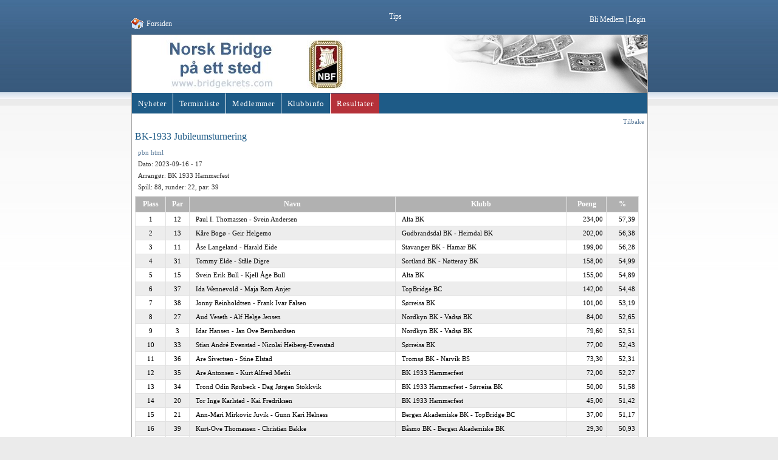

--- FILE ---
content_type: text/css
request_url: https://www.bridgekrets.no/extension/bridgekrets/design/bridgekrets/stylesheets/nyroModal.css
body_size: 658
content:
.nyroModalBg {
    position: fixed;
    overflow: hidden;
    top: 0;
    left: 0;
    height: 100%;
    width: 100%;
    background: #000;
    opacity: 0.7;
}
.nmReposition {
    position: absolute;
}
.nyroModalCloseButton {
    top: -13px;
    right: -13px;
    width: 12px;
    height: 12px;
    text-indent: -9999em;
    background: url(../images/close.gif);
}
.nyroModalTitle {
    top: -26px;
    left: 0;
    margin: 0;
    font-size: 1.1em;
    color: #ddd;
}
.nyroModalCont {
    position: absolute;
    border: 4px solid #777;
    margin: 25px;
    background: #fff;
}
.nyroModalCont iframe {
    width: 978px;
    height: 700px;
}
.nyroModalError {
    border: 4px solid red;
    color: red;
    width: 250px;
    height: 250px;
}
.nyroModalError div {
    min-width: 0;
    min-height: 0;
    padding: 10px;
}
.nyroModalLink, .nyroModalDom, .nyroModalForm, .nyroModalFormFile {
    position: relative;
    padding: 10px;
    min-height: 250px;
    min-width: 250px;
    max-width: 1000px;
}
.nyroModalImage, .nyroModalSwf, .nyroModalIframe, .nyroModalIframeForm {
    position: relative;
    overflow: hidden;
}
.nyroModalHidden {
    left: -9999em;
    top: -9999em;
}
.nyroModalLoad {
    position: absolute;
    width: 100px;
    height: 100px;
    background: #fff url(../images/ajaxLoader.gif) no-repeat center;
    padding: 0;
}
.nyroModalPrev, .nyroModalNext {
    outline: none;
    position: absolute;
    top: 0;
    height: 60%;
    width: 150px;
    min-height: 50px;
    max-height: 300px;
    cursor: pointer;
    text-indent: -9999em;
    background: transparent url('[data-uri]') left 20% no-repeat;
}
.nyroModalImage .nyroModalPrev, .nyroModalImage .nyroModalNext {
    height: 100%;
    width: 40%;
    max-height: none;
}
.nyroModalPrev {
    left: 0;
}
.nyroModalPrev:hover {
    background-image: url(../images/prev.gif);
}
.nyroModalNext {
    right: 0;
    background-position: right 20%;
}
.nyroModalNext:hover {
    background-position: right 20%;
    background-image: url(../images/next.gif);
}

--- FILE ---
content_type: text/css
request_url: https://www.bridgekrets.no/extension/dmbridge/design/standard/stylesheets/resultview.css?i=4
body_size: 2698
content:
.myscore{
  color: blue !important
}

.square
{
    width: 0;
    height: 0;
    border-top: 48px solid #e8e8e8;
    border-right: 48px solid #e8e8e8;
    border-bottom: 48px solid #e8e8e8;
    border-left: 48px solid #e8e8e8;
}

.square .line
{
    position:relative;
    width: 136px;
    height: 0px;
}


.square .line:nth-child( 1 )
{
    border-top:1px #333333 solid;
    border-bottom:0px;
    transform: rotate(45deg);
    transform-origin:0px 0px;

    -ms-transform: rotate(45deg); /* IE 9 */
    -ms-transform-origin: 0px 0px; /* IE 9 */

    -webkit-transform: rotate(45deg); /* Chrome, Safari, Opera */
    -webkit-transform-origin: 0px 0px; /* Chrome, Safari, Opera */

    left: -48px;
    top: -55px
}

.square .line:nth-child( 2 )
{
    border-top:0px;
    border-bottom:1px #333333 solid;
    transform: rotate(-45deg);
    transform-origin:0px 0px;

    -ms-transform: rotate(-45deg); /* IE 9 */
    -ms-transform-origin: 0px 0px; /* IE 9 */

    -webkit-transform: rotate(-45deg); /* Chrome, Safari, Opera */
    -webkit-transform-origin: 0px 0px; /* Chrome, Safari, Opera */

    left: -48px;
    /*top: 32px*/
    top: 37px;

}

#main .square .line:nth-child(2){
   top: 32px;
}

.board-pic .square .line:nth-child( 2 )
{
    top: 34px;
}


.body-layout .square .line:nth-child( 1 ), .moduleresult-nosidemenu .square .line:nth-child( 1 )
{
    top: -53px;
}

.body-layout .square .line:nth-child( 2 ) , .moduleresult-nosidemenu .square .line:nth-child( 2 )
 {
     top: 38px;
 }

.body-layout .square .center, .moduleresult-nosidemenu .square .center
 {
     top:-120px;
     left:-18px;
 }

.body-layout .square .north , .moduleresult-nosidemenu .square .north
 {
     top: -59px
 }

.body-layout .square .south, .moduleresult-nosidemenu .square .south
{
    top: -20px
}

.body-layout .square .west, .moduleresult-nosidemenu .square .west
{
    top: -73px
}

.body-layout .square .east, .moduleresult-nosidemenu .square .east
{
    top: -96px
}


.square-container
{
    display: block;
    border: 1px #333333 solid;
}

.highlight-ns, .highlight-all
{
    border-top-color: red;
    border-bottom-color: red;
}

.highlight-ns .north, .highlight-ns .south, .highlight-ew .west, .highlight-ew .east, .highlight-all .north, .highlight-all .south, .highlight-all .west, .highlight-all .east
{
    color: #ffffff;
}

.highlight-ew, .highlight-all
{
    border-left-color: red;
    border-right-color: red;
}

.square .position
{
    display: block;
    font-size: 18px;
    position: relative;
}

.square .position.is-dealer span
{
    background: #000000;
    color: #ffffff;
    width: 22px;
    border-radius: 15px;
    height: 22px;
    text-align: center;
    display: inline-block;
    margin-left: -5px;
    line-height: 22px;
}

.square .north
{
   /* top: -65px; */
    top: -61px;
    left: -5px;
}

#main .square .north{
   top: -65px;
}

.square .south
{
    top: -28px;
    left: -5px;
}

.square .west
{
    left: -38px;
    top: -83px;
}

.square .east
{
    left: 26px;
    top: -109px;
}

#main .square .center{
  top: -138px;
}

.square .center
{
    position:relative;
    z-index: 50;
    display: block;
    background-color: #ffffff;
    border:1px #333333 solid;
    /*top: -138px; */;
    top: -122px;
    left: -16px;
    width:32px;
    height:32px;
    text-align: center;
    font-size: 18px;
    line-height:32px;
    border-radius:20px;
}

.deal-item .spade, .deal-item .club
{
    color: #000000;
    font-size: 18px;
}

.deal-item .heart, .deal-item .diamond
{
    color: red;
    font-size: 18px;
}

.deal-north, .deal-south
{
    margin-left: 20px;
}

.board-position
{
    width: auto;
    padding: 10px;
    margin-left: auto;
    margin-right: auto;
}

.result-summary
{
    display: inline-block;
    width: 200px;
    margin-right: 10px;
}

.result-summary .summary
{
    text-align: right;
    margin-top: 5px;
}

.result-summary .list td:nth-child( 1 )
{
    width:20%;
}

.result-summary .list td:nth-child( n+2 )
{
    width:16%;
}

.board-position td
{
    padding: 5px;
    text-align: left !important;
}

.bridge-score
{
    border-radius: 10px;
    min-height: 900px;
}

.bridge-score table.list
{
    border-spacing: 0px;
    border-right: 1px #e2e2e2 solid;
    border-bottom: 1px #e2e2e2 solid;
    margin-top: 5px;
}

/*.bridge-score table.list tr:hover*/
/*{*/
    /*background-color: #f0fae4*/
/*}*/

.bridge-score table.list tr:nth-child( even )
{
    background-color: #ededed
}

table.list.bgcolor th, table.list.bghead th
{
    color: #ffffff;
    background-color: #2a4b75;
    background-image: none;
    border-right-width: 0px;
    border-bottom-width: 0px;
    text-align: center;
}

.bk-mid-content table.list.bgcolor th, .bk-mid-content table.list.bghead th
{
    background-color: #b1b1b1
}

table.list.border td, table.list.border th
{
    border-top: 1px #e2e2e2 solid;
    border-left: 1px #e2e2e2 solid;
    border-bottom: none;
    border-right: none;
    padding: 5px;
}

.bridge-score .list td
{
    text-align: center;
}

.result-detail
{
    /*font-size: 12px;*/
    padding-top: 2px;
    clear: both;
}

.result-detail .list td
{
    text-overflow: ellipsis;
    white-space: nowrap;
}


.board
{
    margin: 10px 10px 10px 10px;
    padding: 5px;
    min-width: 30%;
    width: 45%;
    display: inline-block;
    border:1px #eaeaea solid;
    box-shadow: #e8e8e8 2px 3px 5px;
}

.board h3
{
    margin-bottom: 0px;
    color: #1E5B87;
}

.score-total .list tr.expandable td:nth-child( 1 ), .score-total .list tr.expandable td:nth-child( 2 )
{
    text-align: center
}

.roundlist
{
    margin-top: 20px;
}

.roundlist h2
{
    display: inline-block;
    margin-right: 10px;
}

.roundlist a
{
    /*font-size: 14px;*/
    margin-left:2px;
    margin-right: 2px;
    text-decoration: none;
    text-align: center;
}

.roundlist a:hover
{
    color: #999999
}

.roundlist span
{
    padding: 2px;
    text-align: center;
}

.current-round
{
    /*font-size: 14px;*/
    background-color: #273664;
    color: #ffffff;
    border-radius: 15px;
    height: 20px;
    width: 20px;
    line-height: 20px;
    display: inline-block;
}

h1, h2
{
    padding-top: 10px;
    color: #1E5B87;
}

table
{
    color: #282B2E;
}

.main
{
    width: 1040px;
    margin: 0 auto;
}

.mainarea
{
    background-color: #e0dfdc;
    border-radius: 2px;
    box-shadow: 0 0 6px rgba(0,0,0,.4);
}

.content
{
    background-color: #ffffff;
    margin-left: 255px;
    padding: 20px;
    border-radius: 2px;
}

.leftmenu
{
    width: 250px;
    float: left;
}

.bottom
{
    margin-top: 30px;
    background-color: #1C4A6C;
    text-align: center;
    box-shadow: 0 0 6px rgba(0,0,0,.5)
}

.path
{
    font-size: 14px;
}

.list .number
{
    text-align: right !important;
}

.path a, .path .separator
{
    color: #999999;
    text-decoration: none;
}

.path a:hover
{
    text-decoration: underline
}

.metainfo
{
    padding-left: 5px;
    line-height: 180%;
    color: #333333;
}

.head
{
    margin-left: -2px
}

.notice
{
    padding-top: 30px;
    text-align: center
}

input[type="text"]
{
    width: 80%;
    height: 20px;
}

input[type="submit"]
{
    cursor: pointer;
    height: 25px;
    border:1px #999999 solid;
    background-color: #e8e8e8
}

input[type="submit"]:hover
{
    background-color: #b0d8ff
}

.list .spade, .list .heart, .list .diamond, .list .club
{
    font-size: 18px
}

.moduleresult-nosidemenu .list .spade, .moduleresult-nosidemenu .list .heart, .moduleresult-nosidemenu .list .diamond, .moduleresult-nosidemenu .list .club
{
    font-size: 12px;
    color: red
}

.moduleresult-nosidemenu .list .spade, .moduleresult-nosidemenu .list .club
{
    color:black
}

.moduleresult-nosidemenu .list .nt
{
    color:black
}

.bridge-score .score-total .list td.name
{
    padding-left:10px;
    padding-right: 10px;
}


.bridge-score .list td.name
{
    text-align: left;
}

.card-s:before
{
    content: "♠";
    font-size: 0.8rem;
    color: #000000;
    font-family: monospace;
    padding:2px;
}

.card-h:before
{
    content: "♥";
    font-size: 0.8rem;
    color: red;
    font-family: monospace;
    padding:2px;
}

.card-d:before
{
    content: "♦";
    font-size: 0.8rem;
    color: red;
    font-family: monospace;
    padding:2px;
}

.card-c:before
{
    content: "♣";
    font-size: 0.8rem;
    color: #000000;
    font-family: monospace;
    padding:2px;
}

.card-n:before
{
    content: "NT";
    display: inline-block;
    color:#333333;
}

.west.is-dealer span
{
    font-size: 16px;
}

.expandable
{
    cursor:pointer;
}

.cross:before
{
    content: "\f00d";
    color: red;
    font-family: fontawesome
}

.bridge-score .score-total > table.list > tbody > tr:nth-child( even )
{
    background: none;
}

.bridge-score .score-total > table.list > tbody > tr:nth-child( 4n+4 ), table.list.bgcolor > tbody >tr:nth-child( 2n )
{
    background-color: #ededed
}

.bridge-score .score-total > table.list >tbody > tr.expandable:hover, .hover > *:hover
{
    background-color: #ecf2ff
}

.pairdetail table.list th
{
    background-color: #dbe9ff !important;
    color: #000000;
    font-weight: normal
}

.activetext
{
    color: #666666
}

.right
{
    text-align: right;
}

.float-right
{
    clear: both;
    float: right
}

.loading
{
    min-height: 36px;
    background: url( '../images/loading.gif' );
    background-repeat: no-repeat;
    background-position: center center;
}


.resultlist h2
{
    margin-top: 10px;
}

.resultlist .grid
{
    width: 48%;
    border-bottom: 1px #d1d1d1 solid;
}

.resultlist .grid > div
{
    display: inline-block;
    padding: 3px;
}

.resultlist .grid > div:nth-child( 1 )
{
    width: 70%;
}

table.list
{
    border-spacing: 0px;
    margin: 0;
}

table.list td
{
    font-size: 1em;
}

.boardlinks
{
    display: inline-block;
}

.board-no
{
    position: relative;
    cursor: pointer;
}

.board-pic
{
    position: absolute;
    background: #ffffff;
    left: 60px;
    z-index: 50;
    text-align: center;
    width: 300px;
    border: 1px #cccccc solid;
}

.board-pic .board-position
{
    float: none;
}

.bridge-score table.list td .board-pic table td
{
    border-top: none;
    border-left: none;
    background-color: #ffffff !important;
}

.resultsummary
{
    overflow-x: scroll;
    cursor: pointer
}

.resultsummary pre
{
    background-color: #ffffff;
    border: none
}

.resultsummary pre span:nth-child( 1 )
{
    background-color: #1d4774;
    color: #ffffff;
}

.bk-mid-content .resultsummary pre span:nth-child( 1 )
{
    background-color: #b1b1b1
}

.resultsummary pre a
{
    color: #ffe39f;
}

.resultsummary pre span
{
    padding: 6px;
    display: inline-block;
    min-width: 100%;
}

.resultsummary pre span:nth-child( 2n )
{
    /*background-color: #ededed;*/
    /*border-top: 1px #e2e2e2 solid;*/
    /*border-bottom: 1px #e2e2e2 solid;*/
}

.result-left
{
    width: 50%;
    border: 1px #eeeeee solid;
    margin-top: 5px;
}

.result-left table.list td:nth-child( 2 )
{
    text-align: center
}

.result-right
{
    width: 45%;
}

.result-right > div
{
    padding: 3px;
}



a[name='bottomofpage']
{
    display: none;
}

.resultsummary::-webkit-scrollbar {
    -webkit-appearance: none;
    width: 5px;
}
.resultsummary::-webkit-scrollbar-thumb {
    border-radius: 4px;
    background-color: rgba(168, 168, 168, 0.46);
    -webkit-box-shadow: 0 0 1px rgba(255,255,255,.5);
}

.hover-title-container
{
    position: absolute;
    background-color: #ffffff;
    padding: 5px;
    border: 1px #cccccc solid;
}


.scratch-button, .hcp-button{
  font-weight: normal !important;
}

.selected{
   font-weight: bold !important;
}


--- FILE ---
content_type: text/javascript
request_url: https://www.bridgekrets.no/extension/bridgekrets/design/bridgekrets/javascript/bridgekrets.js
body_size: 150
content:

$(document).ready(function() {

    $('.nyroModal').bind('click', function(e) {
        e.preventDefault();
        $.nmManual(this.href); 
        return false;
    });
    
});